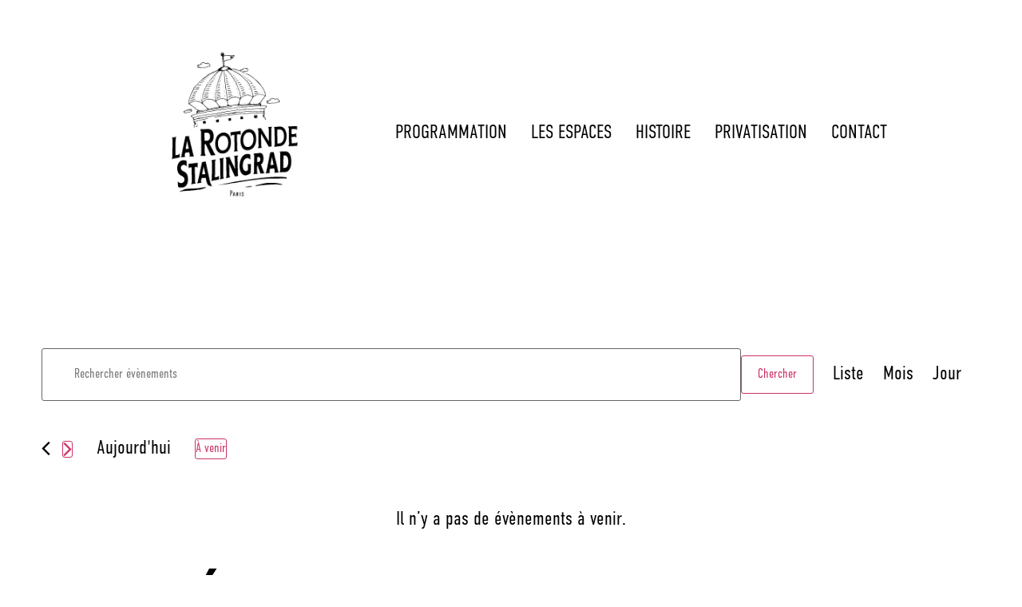

--- FILE ---
content_type: text/css
request_url: https://larotondestalingrad.com/wp-content/uploads/elementor/css/post-6.css?ver=1758531336
body_size: 520
content:
.elementor-kit-6{--e-global-color-primary:#000000;--e-global-color-secondary:#000000;--e-global-color-text:#7A7A7A;--e-global-color-accent:#000000;--e-global-typography-primary-font-family:"Din Black";--e-global-typography-primary-font-weight:600;--e-global-typography-secondary-font-family:"Din Black";--e-global-typography-secondary-font-weight:400;--e-global-typography-text-font-family:"Din light";--e-global-typography-text-font-weight:400;--e-global-typography-accent-font-family:"Din Black";--e-global-typography-accent-font-weight:500;color:#000000;font-family:"Din light", Sans-serif;font-size:24px;line-height:35px;}.elementor-kit-6 p{margin-bottom:0px;}.elementor-kit-6 a{color:var( --e-global-color-secondary );font-family:var( --e-global-typography-text-font-family ), Sans-serif;font-weight:var( --e-global-typography-text-font-weight );}.elementor-kit-6 a:hover{color:#FFDEA8;}.elementor-kit-6 h1{color:#000000;font-family:"Din Black", Sans-serif;font-size:120px;font-weight:bold;}.elementor-kit-6 h2{color:#000000;font-family:"Din Black", Sans-serif;font-size:60px;font-weight:600;line-height:58px;}.elementor-kit-6 h3{color:var( --e-global-color-primary );font-family:var( --e-global-typography-primary-font-family ), Sans-serif;font-weight:var( --e-global-typography-primary-font-weight );}.elementor-kit-6 h4{color:#FFDEA8;font-family:var( --e-global-typography-primary-font-family ), Sans-serif;font-weight:var( --e-global-typography-primary-font-weight );}.elementor-kit-6 h5{color:#FFDEA8;font-family:var( --e-global-typography-primary-font-family ), Sans-serif;font-weight:var( --e-global-typography-primary-font-weight );}.elementor-kit-6 h6{color:#3066BD;font-family:var( --e-global-typography-primary-font-family ), Sans-serif;font-weight:var( --e-global-typography-primary-font-weight );}.elementor-section.elementor-section-boxed > .elementor-container{max-width:1140px;}.e-con{--container-max-width:1140px;}.elementor-widget:not(:last-child){margin-block-end:20px;}.elementor-element{--widgets-spacing:20px 20px;--widgets-spacing-row:20px;--widgets-spacing-column:20px;}{}h1.entry-title{display:var(--page-title-display);}.site-header{padding-inline-end:12%;padding-inline-start:12%;}.site-header .site-navigation ul.menu li a{color:#000000;}@media(max-width:1024px){.elementor-section.elementor-section-boxed > .elementor-container{max-width:1024px;}.e-con{--container-max-width:1024px;}}@media(max-width:767px){.elementor-kit-6 h1{font-size:59px;}.elementor-kit-6 h2{font-size:43px;line-height:0.9em;}.elementor-section.elementor-section-boxed > .elementor-container{max-width:767px;}.e-con{--container-max-width:767px;}.site-header{padding-inline-end:0px;padding-inline-start:0px;}}